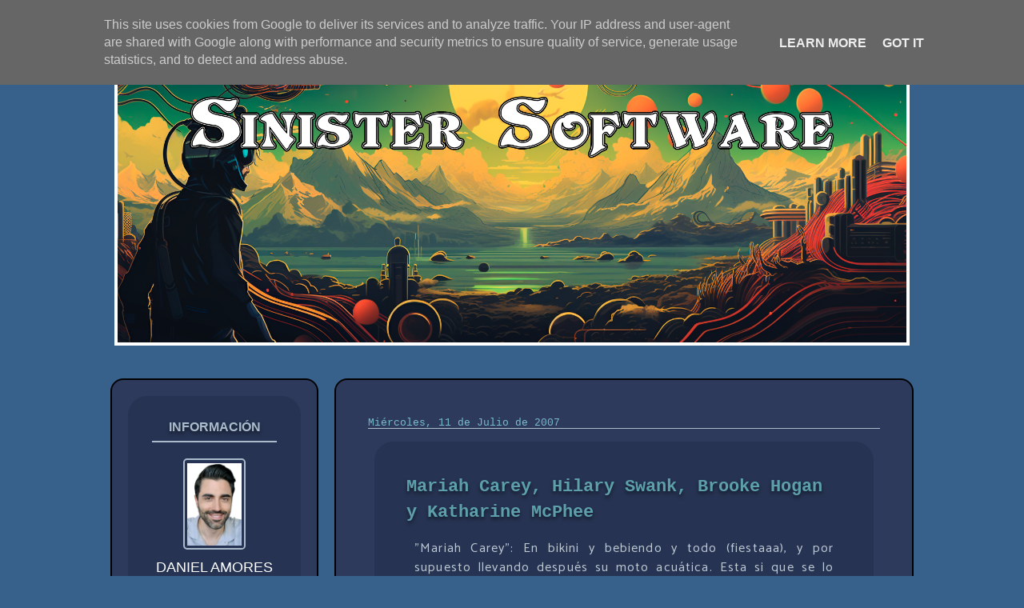

--- FILE ---
content_type: text/html; charset=UTF-8
request_url: https://www.sinister-software.com.es/2007/07/paparazzi-mariah-carey-hilary-swank.html
body_size: 10179
content:
<!DOCTYPE html>
<html lang="es">
    <head>
      	<!-- Google Ads -->
        <script async src="https://pagead2.googlesyndication.com/pagead/js/adsbygoogle.js?client=ca-pub-5721638594474862" crossorigin="anonymous"></script>
      	<!-- Fin Google Ads -->
      	
		<!-- Google tag (gtag.js) -->
        <script async src="https://www.googletagmanager.com/gtag/js?id=G-L6R9EW9Z5V"></script>
        <script>
            window.dataLayer = window.dataLayer || [];
            function gtag(){dataLayer.push(arguments);}
            gtag('js', new Date());

            gtag('config', 'G-L6R9EW9Z5V');
        </script>
      	<!-- Fin Google Tag -->

        <meta charset="UTF-8">
        <meta name="viewport" content="width=device-width, initial-scale=1.0">
        <title>Sinister Software - Página Oficial</title>

        <link rel="canonical" href="https://www.sinister-software.com.es/">
        
        <script type="text/javascript">(function() { (function(){function b(g){this.t={};this.tick=function(h,m,f){var n=f!=void 0?f:(new Date).getTime();this.t[h]=[n,m];if(f==void 0)try{window.console.timeStamp("CSI/"+h)}catch(q){}};this.getStartTickTime=function(){return this.t.start[0]};this.tick("start",null,g)}var a;if(window.performance)var e=(a=window.performance.timing)&&a.responseStart;var p=e>0?new b(e):new b;window.jstiming={Timer:b,load:p};if(a){var c=a.navigationStart;c>0&&e>=c&&(window.jstiming.srt=e-c)}if(a){var d=window.jstiming.load;
c>0&&e>=c&&(d.tick("_wtsrt",void 0,c),d.tick("wtsrt_","_wtsrt",e),d.tick("tbsd_","wtsrt_"))}try{a=null,window.chrome&&window.chrome.csi&&(a=Math.floor(window.chrome.csi().pageT),d&&c>0&&(d.tick("_tbnd",void 0,window.chrome.csi().startE),d.tick("tbnd_","_tbnd",c))),a==null&&window.gtbExternal&&(a=window.gtbExternal.pageT()),a==null&&window.external&&(a=window.external.pageT,d&&c>0&&(d.tick("_tbnd",void 0,window.external.startE),d.tick("tbnd_","_tbnd",c))),a&&(window.jstiming.pt=a)}catch(g){}})();window.tickAboveFold=function(b){var a=0;if(b.offsetParent){do a+=b.offsetTop;while(b=b.offsetParent)}b=a;b<=750&&window.jstiming.load.tick("aft")};var k=!1;function l(){k||(k=!0,window.jstiming.load.tick("firstScrollTime"))}window.addEventListener?window.addEventListener("scroll",l,!1):window.attachEvent("onscroll",l);
 })();</script><script type="text/javascript">function a(){var b=window.location.href,c=b.split("?");switch(c.length){case 1:return b+"?m=1";case 2:return c[1].search("(^|&)m=")>=0?null:b+"&m=1";default:return null}}var d=navigator.userAgent;if(d.indexOf("Mobile")!=-1&&d.indexOf("WebKit")!=-1&&d.indexOf("iPad")==-1||d.indexOf("Opera Mini")!=-1||d.indexOf("IEMobile")!=-1){var e=a();e&&window.location.replace(e)};
</script><meta http-equiv="Content-Type" content="text/html; charset=UTF-8" />
<meta name="generator" content="Blogger" />
<link rel="icon" type="image/vnd.microsoft.icon" href="https://www.blogger.com/favicon.ico"/>
<link rel="alternate" type="application/atom+xml" title="Sinister Software - Atom" href="https://www.sinister-software.com.es/feeds/posts/default" />
<link rel="alternate" type="application/rss+xml" title="Sinister Software - RSS" href="https://www.sinister-software.com.es/feeds/posts/default?alt=rss" />
<link rel="service.post" type="application/atom+xml" title="Sinister Software - Atom" href="https://www.blogger.com/feeds/34696327/posts/default" />
<link rel="alternate" type="application/atom+xml" title="Sinister Software - Atom" href="https://www.sinister-software.com.es/feeds/4240958007379463193/comments/default" />
<link rel="stylesheet" type="text/css" href="https://www.blogger.com/static/v1/v-css/1601750677-blog_controls.css"/>
<link rel="stylesheet" type="text/css" href="https://www.blogger.com/dyn-css/authorization.css?targetBlogID=34696327&zx=2d0ca3d3-c6f0-4452-8f57-196e1d0f51bc"/>

        
        <style type="text/css">
        /* FONTS
        ----------------------------------------------- */
        /* Catamaran */
        @import url('https://fonts.googleapis.com/css2?family=Catamaran:wght@100..900&display=swap');

        /* RESET CSS
        ----------------------------------------------- */
            html, body, div, span, applet, object, iframe,
            h1, h2, h3, h4, h5, h6, p, blockquote, pre,
            a, abbr, acronym, address, big, cite, code,
            del, dfn, em, img, ins, kbd, q, s, samp,
            small, strike, strong, sub, sup, tt, var,
            b, u, i, center,
            dl, dt, dd, ol, ul, li,
            fieldset, form, label, legend,
            table, caption, tbody, tfoot, thead, tr, th, td,
            article, aside, canvas, details, embed, 
            figure, figcaption, footer, header, hgroup, 
            menu, nav, output, ruby, section, summary,
            time, mark, audio, video{
                margin: 0;
                padding: 0;
                border: 0;
                font-size: 100%;
                font: inherit;
                vertical-align: baseline;
            }

            article, aside, details, figcaption, figure, 
            footer, header, hgroup, menu, nav, section{
                display: block;
            }

            body{
                line-height: 1;
            }

            ol, ul{
                list-style: none;
            }

            blockquote, q{
                quotes: none;
            }

            blockquote:before, blockquote:after,
            q:before, q:after{
                content: '';
                content: none;
            }

            table{
                border-collapse: collapse;
                border-spacing: 0;
            }

            /* POLÍTICA DE COOKIES
            ----------------------------------------------- */
            :root{
                --color-fondo-aviso:                    #FFFFFF;               /* Color de fondo del aviso de cookies */
                --color-del-parrafo:                    #000000;               /* Color del texto del aviso de cookies */
                --tamano-parrafo:                       16px;                    /* Tamaño de fuente del texto del aviso de cookies */
                --color-boton-aceptar:                  #F57C00;               /* Color de fondo del botón "Acepto" en el aviso de cookies */
                --color-texto-boton-aceptar:            #FFFFFF;               /* Color del texto del botón "Acepto" en el aviso de cookies */
                --color-texto-leer-mas:                 #F57C00;               /* Color del texto del enlace "Leer más" en el aviso de cookies */

                /* Textos */
                --tamano-texto-post-titulo:             clamp(1rem, 0.7917rem + 0.6944vw, 1.625rem);            /* 480x1920 16-26 */
                --tamano-texto-post-h2:                  clamp(1rem, 0.9167rem + 0.2778vw, 1.25rem);             /* 480x1920 16-20 */
                --tamano-texto-post-normal:             clamp(0.875rem, 0.7917rem + 0.2778vw, 1.125rem);        /* 480x1920 14-18 */

                --color-texto-subtitle:                 #FFFFFF;
                --color-texto-post:                     #BEC9D3;
            }
            .cookie-container{position:fixed;bottom:-100%;left:0;right:0;z-index:999999999999999;transition:400ms;background:var(--color-fondo-aviso);padding:15px;box-shadow:1px 7px 14px -5px rgba(0,0,0,.15);text-align:center;font-size:var(--tamano-parrafo)}
            .cookie-content{color:var(--color-del-parrafo)}
            .cookie-container.active{bottom:0}
            .cookie-content .buttons{display:inline-flex;align-items:center;justify-content:center}
            .cookie-content .buttons button{padding:10px 15px;border:none;outline:0;color:var(--color-texto-boton-aceptar);font-size:16px;font-weight:500;border-radius:5px;background:var(--color-boton-aceptar);cursor:pointer;transition:all .3s ease}
            .cookie-content .buttons button:hover{transform:scale(0.97)}
            .buttons .item{margin:0 10px}
            .cookie-content .buttons a{color:var(--color-texto-leer-mas);font-weight:700}

            /* MAIN
            ----------------------------------------------- */
            body{
                margin: 0px;
                background: #37608b;
                display: flex;
                flex-direction: column;
                align-items: center;
                justify-content: left;
                height: 100vh;
                font-size: clamp(0.875rem, 0.7917rem + 0.2778vw, 1.125rem);
                color: #aabbcc;
            }

            /* ESTRUCTURA
            ----------------------------------------------- */
            .mainContainer{
                margin: 20px;
                padding: 20px;
                display: flex;
                flex-direction: column;
                width: 80%;
                align-items: center;
                justify-items: center;
            }

            .containerImg{
                width: 97%;
                padding: 20px;
            }

            .containerImg img{
                width: 100%;
            }

            .containers{
                display: flex;
                width: 100%;
                justify-content: center;
            }

            .sidebar{
                border: 2px solid #000000;
                border-radius: 1rem;
                background-color: #2d3a5c;
                margin: 10px;
                width: 25%;
                height: fit-content;
            }

            .main{
                border: 2px solid #000000;
                border-radius: 1rem;
                background-color: #2d3a5c;
                margin: 10px;
                padding: 2rem;
                width: 70%;
                height: fit-content;
            }

            .main-topmenu{
                display: none;
                border-bottom: 2px solid #000000;
                border-radius: 1rem;
                background-color: #2d3a5c;
                width: 80%;
                height: fit-content;
            }

            .footer{
                font-family: 'Courier New', Courier, monospace;
                font-weight: bold;
            }

            @media (max-width: 1152px){
                .mainContainer{
                    width: 90%;
                }

                .main{
                    width: 100%;
                    margin: 5px;
                    padding: 20px;
                }

                .sidebar{
                    display: none;
                }

                .main-topmenu{
                    display: flex;
                    flex-direction: row;
                    justify-content: space-around;
                }
            }

            /* LINKS
            ----------------------------------------------- */

            a:link{
                color: #5da0ac;
                line-height: 2rem;
                text-decoration: none;
                word-wrap: break-word;
            }

            a:visited{
                color: #5da0ac;
            }

            a:hover{
                color: #00ffff;
            }

            .link_effect{
                color: #5da0ac;
                line-height: 2rem;
                text-decoration: none;
                padding: 7px;
                border-radius: 10px;
                background-image: linear-gradient(90deg, transparent 50%, #ca8300 50%);
                background-size: 200% 100%;
                transition: background-position 0.4s, color 0.3s ease;
            }

            .link_effect:hover{
                background-position: -100% 0;
                color: #ffffff;
                font-size: clamp(0.75rem, 0.6667rem + 0.2778vw, 1rem);
                font-weight: bold;
                text-transform: uppercase;
            }

            .link_effect_topmenu{
                color: #5da0ac;
                line-height: 2rem;
                padding: 6px;
                border-radius: 10px;
                text-decoration: none;
                background-image: linear-gradient(90deg, transparent 50%, #ca8300 50%);
                background-size: 200% 100%;
                transition: background-position 0.4s, color 0.3s ease;
            }

            .link_effect_topmenu:hover{
                background-position: -100% 0;
                color: #ffffff;
                font-size: clamp(0.75rem, 0.6667rem + 0.2778vw, 1rem);
            }

            .image_effect{
                transition: filter 0.5s ease-out;    
            }

            .image_effect:hover{
                filter: brightness(1.5);
            }
          
			.link-email{
                color: #FFFFFF;
                line-height: 2rem;
                text-decoration: none;
                padding: 5px;
                border-radius: 10px;
                background-image: linear-gradient(90deg, transparent 50%, #ca8300 50%);
                background-size: 200% 100%;
                transition: background-position 0.4s, color 0.3s ease;
            }

            .link-email:hover{
                background-position: -100% 0;
                color: #ffffff;
            }

            /* SIDEBAR
            ----------------------------------------------- */
            .sidebar-title{
                border-bottom: 2px solid #aabbcc;
                margin: 20px;
                padding: 10px;
                text-shadow: 0px 3px 4px rgba(0, 0, 0, 0.5);
                font-family: Verdana, Geneva, Tahoma, sans-serif;
                font-size: clamp(0.875rem, 0.7083rem + 0.5556vw, 1.375rem);
                font-weight: bold;
                text-align: center;
                word-wrap: break-word;
            }

            .sidebar-module{
                border-bottom: 2px solid #000000;
                margin: 20px;
                padding: 10px;
                border-radius: 1.5rem;
                background-color: #263352;
            }

            .sidebar-subtitle{
                border-bottom: 2px solid #aabbcc;
                margin: 10px 20px 20px 20px;
                padding: 10px;
                text-shadow: 0px 3px 4px rgba(0, 0, 0, 0.5);
                font-family: Verdana, Geneva, Tahoma, sans-serif;
                font-size: clamp(0.875rem, 0.7917rem + 0.2778vw, 1.125rem);
                font-weight: bold;
                text-align: center;
                word-wrap: break-word;
            }

			.sidebar-subtitle-noborder{
				border: 0;
				width: 70%;
				margin: auto;
				padding: 0;
			}

            .sidebar-content{
                margin: 10px;
                font-family: Verdana, Geneva, Tahoma, sans-serif;
                font-size: clamp(0.75rem, 0.7083rem + 0.1389vw, 0.875rem);
                line-height: 1.3rem;
                text-align: center;
                align-content: center;
                align-items: center;
                justify-content: center;
                justify-items: center;
                word-wrap: break-word;
            }

            .sidebar-profilePicture{
                border: 2px solid #aabbcc;
                border-radius: 0.3rem;
                max-width: 200px;
                width: 50%;
                padding: 0.2rem;
            }

            .sidebar-projectPicture{
                width: 70%;
            }

            .sidebar-table{
                display: flex;
                margin: 0.2rem;
                padding: 0.7rem;
                justify-content: space-around;
            }

            .sidebar-table img{
                max-width: 100%;
            }

			.sidebar-title-name{
				color: #FFFFFF;
				margin-bottom: 15px;
				font-size: clamp(1rem, 0.9167rem + 0.2778vw, 1.25rem);
			}

			.sidebar-information-table{
				width: 100%;
				display: flex;
				flex-direction: column;
				align-items: center;
			}

			.sidebar-information-b{
				color: #FFFFFF;
				font-size: clamp(0.875rem, 0.8333rem + 0.1389vw, 1rem);
				padding: 5px;
				margin-bottom: 5px;
			}

            /* POST
            ----------------------------------------------- */
            .post-dateheader{
                border-bottom: 1px solid #aabbcc;
                font-family: 'Courier New', Courier, monospace;
                font-size: clamp(0.6875rem, 0.625rem + 0.2083vw, 0.875rem);
                color: #77bbcc;
              	margin: 1rem 0.5rem 0.5rem 0.5rem;
            }

            .post-module{
                border-bottom: 2px solid #000000;
                border-radius: 1.5rem;
                background-color: #263352;
                margin: 1rem;
                padding: 0.5rem;
            }

            .post-title{
                margin: 2rem 2rem 0.5rem 2rem;
                text-shadow: 0px 3px 4px rgba(0, 0, 0, 0.5);
                font-family: 'Courier New', Courier, monospace;
                font-size: var(--tamano-texto-post-titulo);
                font-weight: bold;
                color: #77bbcc;
            }

            .post-content{
                font-family: 'Catamaran';
                font-size: var(--tamano-texto-post-normal);
                word-spacing: 0.20em;
                letter-spacing: 0.07em;
                text-align: justify;
                line-height: 1.5em;
                color: var(--color-texto-post);
                margin: 0.5rem 2rem 0 2rem;
                padding: 10px;
            }

            .post-content-h2{
                margin: 20px 0 10px 0;
                font-size: var(--tamano-texto-post-h2);
                color: var(--color-texto-subtitle);
                font-weight: bold;
            }

            .post-image{
                margin: 10px 0 10px 0;
                text-align: center;
            }

            .post-content img{
                border: 1px solid #aabbcc;
                box-sizing: border-box;
                margin: 10px;
                max-width: 100%;
                height: auto;
                padding: 2px;
            }

            .post-content ul{
              	margin: 10px 0 10px 0;
                list-style-type: disc;
                padding-left: 30px;
                padding-right: 30px;
                line-height: 2rem;
                text-align: left;
            }
          
            .post-content-ul-title{
                color: var(--color-texto-subtitle)
            }

            .post-videocontainer{
                max-width: 100%;
                box-sizing: border-box;
            }

            .post-videocontainer iframe{
                border: 2px solid #7e8b97;
                border-radius: 0.5rem;
                max-width: 100%;
                box-sizing: border-box;
            }

            .post-link{
                margin-left: 15px;
                margin-right: 7px;
            }
          
            .post-li{
                text-align: justify;
            }

            .post-footer-news{
                font-family: 'Courier New', Courier, monospace;
                font-size: clamp(0.875rem, 0.7917rem + 0.2778vw, 1.125rem);
                text-align: center;
                color: #bec9d3;
                padding: 10px;
            }

            .post-footer{
                margin: 2rem;
                font-family: Verdana, Geneva, Tahoma, sans-serif;
                font-size: clamp(0.5625rem, 0.4792rem + 0.2778vw, 0.8125rem);
                text-align: right;
                text-decoration: none;
                vertical-align: middle;
            }
          
            /* NUEVO */
          
            .h3styles{
                text-align: center;
              	font-weight: bold;
              	color: #FFFFFF;
                border-bottom: 2px solid #000000;
                margin: 20px 0 10px 0;
              	text-transform: uppercase;
            }
          
          	.divstyles{
                display: flex;
                flex-direction: row;
                align-items: flex-start;
                margin: 0 0 10px 0;
            }
          
            .divstyles.column{
                flex-direction: column;
            }
          
            .divstyles.imagen{
                margin: 0;
                justify-content: center;
                align-items: center;
                width: 100%;
                min-width: 400px;
            }

            .divstyles.imagen.portadapelicula{
                min-width: 150px;
                width: 150px;
              	margin: 0 20px 0 0;
            }
          
            .divstyles.video {
                justify-content: center;
                align-items: center;
                box-sizing: border-box;
              	margin: 0 0 30px 0;
            }
          
            .divstyles.video iframe {
                border: 1px solid;
                padding: 2px;
                display: block;
            }
          
            .pstyles{
                flex: 1;
                text-align: justify;
              	margin: 0 0 20px 0;
            }
          
			.pstyles.trailer{
              	color: #FFFFFF;
              	border-bottom: 3px solid #000000;
              	border-radius: 0 0 10px 10px;
              	width: 60%;
              	text-align: center;
              	margin: 10px auto;
            }
          
          	.pstyles.seccion{
              	color: #FFFFFF;
              	border: 1px solid;
              	text-align: center;
          	}
          
            .imgstyles{
                display: block;
                border: 1px solid white;
                padding: 2px;
                width: 400px;
                max-width: 100%;
                height: auto;
            }
          
            .imgstyles.portadapelicula{
                width: 150px;
              	min-width: 150px;
            }
          
          	.spanstyles.orange{
              	color: orange;
              	font-weight: bold;
              	text-transform: uppercase;
          	}
          
          	.ulstyles{
              	margin: 0 0 0 100px;
          	}
          
            /* FIN NUEVO*/

            @media (max-width: 700px){
                .post-module{
                	margin: 0;
                	padding: 0.5rem;
                }

                .post-title{
                	margin: 0.4rem;
                }

                .post-content{
                	margin: 0;
                }
              
              	.divstyles{
                  	flex-direction: column;
                  	justify-content: center;
                  	align-items: center;
                  	margin: 0;
              	}

                .post-content img{
                    box-sizing: border-box;
                    margin-top: 10px;
                    margin-left: 10px;
                    max-width: 50%;
                    height: auto;
                }
              
              	.ulstyles{
	                  margin: 0;
              	}
            }

            /* COMENTARIOS
            ----------------------------------------------- */
            .comments{
                margin: 1rem;
                padding: 0.5rem;
            }

            .comment-comentarios{
                border-bottom: 1px solid #aabbcc;
                font-family: 'Courier New', Courier, monospace;
                font-size: clamp(0.875rem, 0.7917rem + 0.2778vw, 1.125rem);
                color: #77bbcc;
                margin: 0.5rem;
            }

            .comments-block{
                border-bottom: 2px solid #000000;
                padding: 1rem;
                border-radius: 1rem;
                font-family:'Courier New', Courier, monospace;
                line-height: 1.6em;
                background-color: #263352;
            }

            .comment-link{
                margin-right: 5px;
            }

            .comment-body{
                margin: 1rem;
            }

            .comment-timestamp{
                border-top: 1px solid #aabbcc;
                margin: 1rem;
                font-family: 'Courier New', Courier, monospace;
                font-size: clamp(0.875rem, 0.7917rem + 0.2778vw, 1.125rem);
                text-align: right;
            }

            #comments h4{
                margin: 0 0 10px;
                border-top: 1px solid #aabbcc;
                padding-top: 0.5em;
                font-family: 'Courier New', Courier, monospace;
                font-size: larger;
                font-weight: bold;
                color: #77bbcc;
            }

            /* TOP MENU
            ----------------------------------------------- */
            .topmenu-container{
                width: 30%;
                padding: 3px;
                text-align: center;
                font-family: Verdana, Geneva, Tahoma, sans-serif;
                font-size: clamp(0.75rem, 0.7083rem + 0.1389vw, 0.875rem);
            }

        </style>

        <script>
            /* Ajuste de Fecha */
            function obtenerFecha(fecha){
                fecha = fecha.replace("lunes", "Lunes");
                fecha = fecha.replace("martes", "Martes");
                fecha = fecha.replace("miércoles", "Miércoles");
                fecha = fecha.replace("jueves", "Jueves");
                fecha = fecha.replace("viernes", "Viernes");
                fecha = fecha.replace("sábado", "Sábado");
                fecha = fecha.replace("domingo", "Domingo");
                fecha = fecha.replace("enero", "Enero");
                fecha = fecha.replace("febrero", "Febrero");
                fecha = fecha.replace("marzo", "Marzo");
                fecha = fecha.replace("abril", "Abril");
                fecha = fecha.replace("mayo", "Mayo");
                fecha = fecha.replace("junio", "Junio");
                fecha = fecha.replace("julio", "Julio");
                fecha = fecha.replace("agosto", "Agosto");
                fecha = fecha.replace("septiembre", "Septiembre");
                fecha = fecha.replace("octubre", "Octubre");
                fecha = fecha.replace("noviembre", "Noviembre");
                fecha = fecha.replace("diciembre", "Diciembre");
                document.write(fecha);
            }
          
          	function obtenerAno(){
            	document.write("©2006-" + new Date().getFullYear() + " Sinister Software");
            }

            /* Ajuste de Noticias Antiguas */
            function obtenerNoticias(noticia){
                if(noticia.length <20){
                    document.write(noticia);
                }
                else{
                    let titulo = noticia.split("-", 1);
                    document.write(titulo[0] + "...");
                }
            }

            /* Ajuste de Hora */
            function obtenerHora(aux){
                let hora = aux.split(":");
                document.write(hora[0] + ":" + hora[1]);
            }

            /* Comentarios Totales */
            function numerocomentarios(comentarios){
                if(comentarios == 1){
                    document.write("comentario");
                }
                else{
                    document.write("comentarios");
                }
            }

            /* Política de Cookies */
            const cookieContainer = document.querySelector(".cookie-container");
            const cookieButton = document.querySelector(".buttons .item");
            cookieButton.addEventListener("click", function(){
            cookieContainer.classList.remove("active");
            localStorage.setItem("cookieBannerDisplayed", "true");
            });
            setTimeout(function(){
                if (!localStorage.getItem("cookieBannerDisplayed")){
                    cookieContainer.classList.add("active");
                }
            }, 2000);
        </script>
    <meta name='google-adsense-platform-account' content='ca-host-pub-1556223355139109'/>
<meta name='google-adsense-platform-domain' content='blogspot.com'/>

<script async src="https://pagead2.googlesyndication.com/pagead/js/adsbygoogle.js?client=ca-pub-5721638594474862&host=ca-host-pub-1556223355139109" crossorigin="anonymous"></script>

<!-- data-ad-client=ca-pub-5721638594474862 -->

<script type="text/javascript" language="javascript">
  // Supply ads personalization default for EEA readers
  // See https://www.blogger.com/go/adspersonalization
  adsbygoogle = window.adsbygoogle || [];
  if (typeof adsbygoogle.requestNonPersonalizedAds === 'undefined') {
    adsbygoogle.requestNonPersonalizedAds = 1;
  }
</script>

</head>
    <body>
        <!-- POLÍTICA DE COOKIES -->
        <div class="cookie-container">
            <div class="cookie-content">
                Este sitio utiliza cookies para mejorar tu experiencia. Asumiré que estás de acuerdo con esto.
                <div class="buttons">
                    <button class="item">Acepto</button>
                    <a class="item" href="https://www.sinister-software.com.es/p/cookies.html" target="_blank">Leer más</a>
                </div> 
            </div> 
        </div>
        <!-- FIN POLÍTICA DE COOKIES -->

        <div class="mainContainer">
            <div class="containerImg">
                <a href="https://www.sinister-software.com.es"><img class="logo image_effect" src="https://www.nerdnomada.es/sinistersoftware/logo.png" alt="Imagen Logotipo"></a>
            </div>
            <div class="containers">
                <!-- TOP-MENU -->
                <div class="main-topmenu">
                    <div class="topmenu-container">
                        <a class="link_effect_topmenu" href="https://www.sinister-software.com.es/search/label/Proyectos">Proyectos</a><br>
                    </div>
                    <div class="topmenu-container">
                        <a class="link_effect_topmenu" href="https://www.sinister-software.com.es/search/label/Información">Información</a><br>
                    </div>
                    <div class="topmenu-container">
                        <a class="link_effect_topmenu" href="https://www.sinister-software.com.es/search/label/Juegos">Juegos</a><br>
                    </div>
                </div>
                <!-- FIN TOP-MENU -->
            </div>
            <div class="containers">
                <!-- SIDEBAR -->
                <div class="sidebar">
                    <!-- MÓDULO INFORMACIÓN PERFIL -->
                    <div class="sidebar-module">
						<div class="sidebar-subtitle">INFORMACIÓN</div>
                        <div class="sidebar-subtitle sidebar-subtitle-noborder">
                            <img class="sidebar-profilePicture" src="https://www.nerdnomada.es/sinistersoftware/perfil.png" alt="Foto Perfil">
                        </div>
                        <div class="sidebar-content">
                            <p class="sidebar-title-name">DANIEL AMORES</p>
							<div class="sidebar-information-table">
								<div>F.Nacimiento:</div><div class="sidebar-information-b">16/06/1982</div>
								<div>Profesión:</div><div class="sidebar-information-b">Desarrollador .NET</div>
								<div>Ciudad:</div><div class="sidebar-information-b">Granada</div>
								<div>eMail:</div><div class="sidebar-information-b"><a class="link-email" href="mailto:damorescorzo@gmail.com" target="_blank">damorescorzo@gmail.com</a></div>
							</div>
                        </div>
                    </div>
                    <!-- FIN INFORMACIÓN PERFIL -->
                    <!-- MÓDULO SECCIONES -->
                    <div class="sidebar-module">
                        <div class="sidebar-subtitle">SECCIONES</div>
                        <div class="sidebar-content">
                            <a class="link_effect" href="https://www.sinister-software.com.es/search/label/Cine%20y%20Series">Cine y Series</a><br>
                            <a class="link_effect" href="https://www.sinister-software.com.es/search/label/Cortometrajes">Cortometrajes</a><br>
                            <a class="link_effect" href="https://www.sinister-software.com.es/search/label/Curiosidades">Curiosidades</a><br>
                            <a class="link_effect" href="https://www.sinister-software.com.es/search/label/Información">Información</a><br>
                            <a class="link_effect" href="https://www.sinister-software.com.es/search/label/Música">Música</a><br>
                            <a class="link_effect" href="https://www.sinister-software.com.es/search/label/Noticias">Noticias</a><br>
                            <a class="link_effect" href="https://www.sinister-software.com.es/search/label/Juegos">Videojuegos</a><br>
                            <a class="link_effect" href="https://www.sinister-software.com.es/search/label/Perfiles">Perfiles</a><br>
                            <a class="link_effect" href="https://www.sinister-software.com.es/search/label/Proyectos">Proyectos</a><br>
                            <a class="link_effect" href="https://www.sinister-software.com.es/search/label/Youtube">Youtube</a><br>
                        </div>
                    </div>
                    <!-- FIN SECCIONES -->
                    <!-- PRÓXIMOS PROYECTOS -->
                    <div class="sidebar-module">
                        <div class="sidebar-subtitle">PRÓXIMOS PROYECTOS</div>
                        <div class="sidebar-content">
                            <img class="image_effect sidebar-projectPicture" src="https://www.nerdnomada.es/sinistersoftware/genpersonas-progreso.png" alt="Proyecto Generador Personas"><br>
                            <a href="https://www.sinister-software.com.es/search/label/BallHit"><img class="image_effect sidebar-projectPicture" src="https://www.nerdnomada.es/sinistersoftware/ballhit-progreso.png" alt="Proyecto BallHit"></a><br>
                        </div>
                    </div>
                    <!-- FIN PRÓXIMOS PROYECTOS -->
                    <!-- PROYECTOS ACABADOS -->
                    <div class="sidebar-module">
                        <div class="sidebar-subtitle">PROYECTOS ACABADOS</div>
                        <div class="sidebar-content">
                          	<a href="./search/label/YT-Downloader"><img class="image_effect sidebar-projectPicture" src="https://www.nerdnomada.es/sinistersoftware/ytdownloader-progreso.png" alt="Proyecto YT-Downloader"><br></a>
                            <img class="image_effect sidebar-projectPicture" src="https://www.nerdnomada.es/sinistersoftware/gopal-progreso.png" alt="Proyecto Gopal"><br>
                            <a href="./search/label/SMSCollector"><img class="image_effect sidebar-projectPicture" src="https://www.nerdnomada.es/sinistersoftware/smscollector-progreso.png" alt="Proyecto SMS Collector"><br></a>
                            <!--<img src="http://i65.tinypic.com/9fsmqw.jpg"><br>
                            <a href="http://www.tuscositas.es" target="_blank"><img src="http://i58.tinypic.com/es2hic.jpg"></a><br>
                            <a href="./2008/07/gestor-de-pelculas-v3.html"><img src="http://i67.tinypic.com/4vpook.jpg"></a><br>
                            <a href="./2009/02/ssplayer-v1.html"><img src="http://i59.tinypic.com/2nl4xvp.jpg"></a><br>-->
                        </div>
                    </div>
                    <!-- FIN PROYECTOS ACABADOS -->
                    <!-- CONOCIMIENTOS -->
                    <div class="sidebar-module">
                        <div class="sidebar-subtitle">SKILLS</div>
                        <div class="sidebar-content">
                            <div class="sidebar-table">
                                <a href="https://es.wikipedia.org/wiki/C_Sharp" target="_blank" title="C#"><img class="image_effect" src="https://www.nerdnomada.es/sinistersoftware/logocsharp.png" alt="C#"></a>
                                <a href="https://es.wikipedia.org/wiki/JavaScript" target="_blank" title="JavaScript"><img class="image_effect" src="https://www.nerdnomada.es/sinistersoftware/logojavascript.png" alt="JavaScript"></a>
                                <a href="https://es.wikipedia.org/wiki/HTML5" target="_blank" title="HTML5"><img class="image_effect" src="https://www.nerdnomada.es/sinistersoftware/logohtml5.png" alt="HTML5"></a>
                            </div>
                            <div class="sidebar-table">
                                <a href="https://es.wikipedia.org/wiki/Java_(lenguaje_de_programaci%C3%B3n)" target="_blank" title="Java"><img class="image_effect" src="https://www.nerdnomada.es/sinistersoftware/logojava.png" alt="Java"></a>
                                <a href="https://es.wikipedia.org/wiki/CSS#CSS3" target="_blank" title="CSS3"><img class="image_effect" src="https://www.nerdnomada.es/sinistersoftware/logocss.png" alt="CSS"></a>
                                <a href="https://es.wikipedia.org/wiki/PHP" target="_blank" title="PHP"><img class="image_effect" src="https://www.nerdnomada.es/sinistersoftware/logophp.png" alt="PHP"></a>
                            </div>
                        </div>
                    </div>
                    <!-- FIN CONOCIMIENTOS -->
                    <!-- LINKS -->
                    <div class="sidebar-module">
                        <div class="sidebar-subtitle">LINKS</div>
                        <div class="sidebar-content">
                            <a class="image_effect" href="https://github.com/TheShadow500" target="_blank"><img class="sidebar-projectPicture" src="https://www.nerdnomada.es/sinistersoftware/github.png" alt="GitHub"></a><br>
                            <a class="image_effect" href="https://www.linkedin.com/in/damorescorzo/" target="_blank"><img class="sidebar-projectPicture" src="https://www.nerdnomada.es/sinistersoftware/linkedin.png" alt="LinkedIn"></a>
                        </div>
                    </div>
                    <!-- FIN LINKS -->
                    <!-- ARCHIVO -->
                    <div class="sidebar-module">
                        <div class="sidebar-subtitle">ARCHIVO</div>
                        <div class="sidebar-content">
                            <a class="link_effect" href="http://www.sinister-software.com.es/2006/09/"><script>obtenerFecha("septiembre 2006");</script></a><br><a class="link_effect" href="http://www.sinister-software.com.es/2007/02/"><script>obtenerFecha("febrero 2007");</script></a><br><a class="link_effect" href="http://www.sinister-software.com.es/2007/03/"><script>obtenerFecha("marzo 2007");</script></a><br><a class="link_effect" href="http://www.sinister-software.com.es/2007/04/"><script>obtenerFecha("abril 2007");</script></a><br><a class="link_effect" href="http://www.sinister-software.com.es/2007/05/"><script>obtenerFecha("mayo 2007");</script></a><br><a class="link_effect" href="http://www.sinister-software.com.es/2007/06/"><script>obtenerFecha("junio 2007");</script></a><br><a class="link_effect" href="http://www.sinister-software.com.es/2007/07/"><script>obtenerFecha("julio 2007");</script></a><br><a class="link_effect" href="http://www.sinister-software.com.es/2007/08/"><script>obtenerFecha("agosto 2007");</script></a><br><a class="link_effect" href="http://www.sinister-software.com.es/2007/09/"><script>obtenerFecha("septiembre 2007");</script></a><br><a class="link_effect" href="http://www.sinister-software.com.es/2007/10/"><script>obtenerFecha("octubre 2007");</script></a><br><a class="link_effect" href="http://www.sinister-software.com.es/2007/11/"><script>obtenerFecha("noviembre 2007");</script></a><br><a class="link_effect" href="http://www.sinister-software.com.es/2007/12/"><script>obtenerFecha("diciembre 2007");</script></a><br><a class="link_effect" href="http://www.sinister-software.com.es/2008/01/"><script>obtenerFecha("enero 2008");</script></a><br><a class="link_effect" href="http://www.sinister-software.com.es/2008/03/"><script>obtenerFecha("marzo 2008");</script></a><br><a class="link_effect" href="http://www.sinister-software.com.es/2008/04/"><script>obtenerFecha("abril 2008");</script></a><br><a class="link_effect" href="http://www.sinister-software.com.es/2008/05/"><script>obtenerFecha("mayo 2008");</script></a><br><a class="link_effect" href="http://www.sinister-software.com.es/2008/06/"><script>obtenerFecha("junio 2008");</script></a><br><a class="link_effect" href="http://www.sinister-software.com.es/2008/07/"><script>obtenerFecha("julio 2008");</script></a><br><a class="link_effect" href="http://www.sinister-software.com.es/2008/08/"><script>obtenerFecha("agosto 2008");</script></a><br><a class="link_effect" href="http://www.sinister-software.com.es/2008/09/"><script>obtenerFecha("septiembre 2008");</script></a><br><a class="link_effect" href="http://www.sinister-software.com.es/2008/11/"><script>obtenerFecha("noviembre 2008");</script></a><br><a class="link_effect" href="http://www.sinister-software.com.es/2008/12/"><script>obtenerFecha("diciembre 2008");</script></a><br><a class="link_effect" href="http://www.sinister-software.com.es/2009/02/"><script>obtenerFecha("febrero 2009");</script></a><br><a class="link_effect" href="http://www.sinister-software.com.es/2012/11/"><script>obtenerFecha("noviembre 2012");</script></a><br><a class="link_effect" href="http://www.sinister-software.com.es/2014/09/"><script>obtenerFecha("septiembre 2014");</script></a><br><a class="link_effect" href="http://www.sinister-software.com.es/2014/10/"><script>obtenerFecha("octubre 2014");</script></a><br><a class="link_effect" href="http://www.sinister-software.com.es/2016/04/"><script>obtenerFecha("abril 2016");</script></a><br><a class="link_effect" href="http://www.sinister-software.com.es/2016/05/"><script>obtenerFecha("mayo 2016");</script></a><br><a class="link_effect" href="http://www.sinister-software.com.es/2023/11/"><script>obtenerFecha("noviembre 2023");</script></a><br><a class="link_effect" href="http://www.sinister-software.com.es/2023/12/"><script>obtenerFecha("diciembre 2023");</script></a><br><a class="link_effect" href="http://www.sinister-software.com.es/2024/01/"><script>obtenerFecha("enero 2024");</script></a><br><a class="link_effect" href="http://www.sinister-software.com.es/2024/03/"><script>obtenerFecha("marzo 2024");</script></a><br><a class="link_effect" href="http://www.sinister-software.com.es/2024/04/"><script>obtenerFecha("abril 2024");</script></a><br><a class="link_effect" href="http://www.sinister-software.com.es/2025/06/"><script>obtenerFecha("junio 2025");</script></a><br>
                        </div>
                    </div>
                    <!-- FIN ARCHIVO -->
                    <!-- ESTADISTICAS
                    <div class="sidebar-module">
                        <div class="sidebar-subtitle">STATS</div>
                        <div class="sidebar-content">
                            <a href="http://www.ademails.com/estadisticas1059928278.htm" target="_blank"><img class="image_effect" src="https://www.nerdnomada.es/sinistersoftware/icon-stats.png"></a>
                        </div>
                    </div>
                    FIN ESTADISTICAS -->
                </div>
                <!-- FIN SIDEBAR -->

                <!-- MAIN -->
                <div class="main">
                    <!-- POSTS -->
                    
                        <!-- FECHA -->
                        <div class="post-dateheader"><script>obtenerFecha("miércoles, 11 de julio de 2007");</script></div>
                        <!-- FIN FECHA -->
                        <!-- POST -->
                        <div class="post-module">
                            <div class="post-title"><a href="http://www.sinister-software.com.es/2007/07/paparazzi-mariah-carey-hilary-swank.html"><script>document.write("Mariah Carey, Hilary Swank, Brooke Hogan y Katharine McPhee");</script></a></div>
                                <div class="post-content post-videocontainer"><div style="clear:both;"></div>"Mariah Carey": En bikini y bebiendo y todo (fiestaaa), y por supuesto llevando después su moto acuática. Esta si que se lo monta bien ;). "Hilary Swank": En bikini también (No se que es lo que ocurre que últimamente es lo único que hay, fotos de bikinis, jeje) pero en este caso en la piscina. "Brooke Hogan": Vista en la playa y por supuesto en Bikini también. y por último "Katharine PcPhee": Así la podremos ver en su último video musical, lo que no he conseguido enterarme es, de que tema musical se trata, pero bueno, supongo que ya nos enteraremos.<br /><br><center><img src="https://blogger.googleusercontent.com/img/b/R29vZ2xl/AVvXsEhQDhYgpz996NJ6rEmxlngAE9LQMaN6KfSf6D8uf9DFBvbgXohba8or8RUKkcccyouhL35aesXf-FGxhCLV4F4mHA1dk1o9TMAX0txQTUBXsAgM1AQxe9kGH1ERM-JbicMIfilR/s320/MariahCarey01.jpg"><img src="https://blogger.googleusercontent.com/img/b/R29vZ2xl/AVvXsEhuHQBvjoZgh4Hl_r7_WjhJzoj62Z3WcckRatfex9UET7Stgo2rxX81OxmyVUGwa5A56b1-Ks1stngZ4crlc1XsozCHG73sufJd6kXL3jPfIEuRh40niUCLXjGzzUcHPflKemIM/s320/HilarySwank01.jpg"><br /><img src="https://blogger.googleusercontent.com/img/b/R29vZ2xl/AVvXsEhA5deiT4F4_Xi0S4IWQvcf0tzj-n6GwNzdbddXhOl6GwlU8azh88iJ-3EhaZJ4paf34Q0JqYGTRrcjhSq7mVGslOBwkWM32CFzsnywuaSut-PguGHxmMNhs_0iPkk9MrgdwP-L/s320/BrookeHogan01.jpg"><img src="https://blogger.googleusercontent.com/img/b/R29vZ2xl/AVvXsEjXILnanqS-cZkQQD6kANTm57BW77BU9CqVvZFsuiJ0-Nv0IHOOZgEonW3cK4-5UhgsGrtHSjuddoqgznI1RXt_YDwdAxq-irX8sEF4unKw6WXXYh7bdkvGagw0-WCXtLJimqiv/s320/KatharineMcPhee02.jpg"><br />Arriba: A la izquierda "Mariah Carey", a la derecha "Hilary Swank".<br />Abajo: A la izquierda "Brooke Hogan", a la derecha "Katharine McPhee".</center><div style="clear:both; padding-bottom:0.25em"></div><p class="blogger-labels">Etiquetas: <a rel='tag' href="http://www.sinister-software.com.es/search/label/Noticias">Noticias</a></p></div>
                            <div class="post-footer">
                                Publicado por <script>document.write("TheShadow");</script> a las <a href="http://www.sinister-software.com.es/2007/07/paparazzi-mariah-carey-hilary-swank.html" title="Permalink"><script>obtenerHora("22:52");</script></a>
                                <a href="https://www.sinister-software.com.es/2007/07/paparazzi-mariah-carey-hilary-swank.html#comment-form"location.href=https://www.sinister-software.com.es/2007/07/paparazzi-mariah-carey-hilary-swank.html#comment-form;><img class="post-link" src="https://lh3.googleusercontent.com/blogger_img_proxy/AEn0k_tDyL3cueFNxc-MDnyjJpfRsig2VhcqRqcOLhRVlGqSklyLegVgsP0hJIS8SdRkf6dmaeuxykyqDfOpQS6pj5IiKUkMUG-4bTwOj9juCeM-m_v1KIghaKi_b5rwa4o1=s0-d" alt="Comentarios">0</a> Comentario/s
                            </div>
                        </div>
                        <!-- FIN POST -->

                        <!-- COMENTARIOS -->
                        
                            <div class="comments">
                                
                                    <div class="comment-comentarios">0 <script>numerocomentarios("0");</script></div>
                                    <dl class="comments-block">
                                        
                                    </dl>
                                    <p class="comment-timestamp">
                                        <div class='comment-form'>
<a name='comment-form'></a>
<h4>Publicar un comentario</h4><p></p>
<a id='comment-editor-src' href='https://www.blogger.com/comment/frame/34696327?po=4240958007379463193&hl=es&saa=85391&origin=https://www.sinister-software.com.es'></a><iframe id='comment-editor' src='' class='blogger-iframe-colorize' width='100%' height='410' scrolling='no' frameborder='0' allowtransparency='true'></iframe>
<script type="text/javascript" src="https://www.blogger.com/static/v1/jsbin/2210189538-iframe_colorizer.js"></script>
</div>
                                    </p>
                                
                                
    
                                <p class="comment-timestamp">
                                    <a href="http://www.sinister-software.com.es/">&lt;&lt; Volver</a>
                                </p>
                            </div>
                        
                        <!-- FIN COMENTARIOS -->
                    
                    <!-- FIN POSTS -->
                    <div class="post-footer-news"><a href="http://www.sinister-software.com.es/2007/07/demo-de-ballhit-estrenada-en-indie-game.html">&lt;&lt; Antiguas</a> | <a href="http://www.sinister-software.com.es/2007/07/paparazzi-lauren-conrad-lindsay-lohan.html">Nuevas &gt;&gt;</a></div>
                </div>
                <!-- FIN MAIN -->
            </div>   
                <!-- PIE DE PÁGINA -->
                	<div class="footer"><script>obtenerAno();</script></div>
                <!-- FIN PIE DE PÁGINA -->         
        </div>
    

<!-- 'It is your responsibility to notify your visitors about cookies used and data collected on your blog. Blogger makes a standard notification available for you to use on your blog, and you can customize it or replace with your own notice. See http://www.blogger.com/go/cookiechoices for more details.' -->
<script src="/js/cookienotice.js" defer></script>
<script>
  document.addEventListener('DOMContentLoaded', function(event) {
    window.cookieChoices && cookieChoices.showCookieConsentBar && cookieChoices.showCookieConsentBar(
        (window.cookieOptions && cookieOptions.msg) || 'This site uses cookies from Google to deliver its services and to analyze traffic. Your IP address and user-agent are shared with Google along with performance and security metrics to ensure quality of service, generate usage statistics, and to detect and address abuse.',
        (window.cookieOptions && cookieOptions.close) || 'Got it',
        (window.cookieOptions && cookieOptions.learn) || 'Learn More',
        (window.cookieOptions && cookieOptions.link) || 'https://www.blogger.com/go/blogspot-cookies');
  });
</script>

</body>
</html>

--- FILE ---
content_type: text/html; charset=utf-8
request_url: https://www.google.com/recaptcha/api2/aframe
body_size: 267
content:
<!DOCTYPE HTML><html><head><meta http-equiv="content-type" content="text/html; charset=UTF-8"></head><body><script nonce="xNyLYxMwotFtDf42xBO9oA">/** Anti-fraud and anti-abuse applications only. See google.com/recaptcha */ try{var clients={'sodar':'https://pagead2.googlesyndication.com/pagead/sodar?'};window.addEventListener("message",function(a){try{if(a.source===window.parent){var b=JSON.parse(a.data);var c=clients[b['id']];if(c){var d=document.createElement('img');d.src=c+b['params']+'&rc='+(localStorage.getItem("rc::a")?sessionStorage.getItem("rc::b"):"");window.document.body.appendChild(d);sessionStorage.setItem("rc::e",parseInt(sessionStorage.getItem("rc::e")||0)+1);localStorage.setItem("rc::h",'1769325197767');}}}catch(b){}});window.parent.postMessage("_grecaptcha_ready", "*");}catch(b){}</script></body></html>